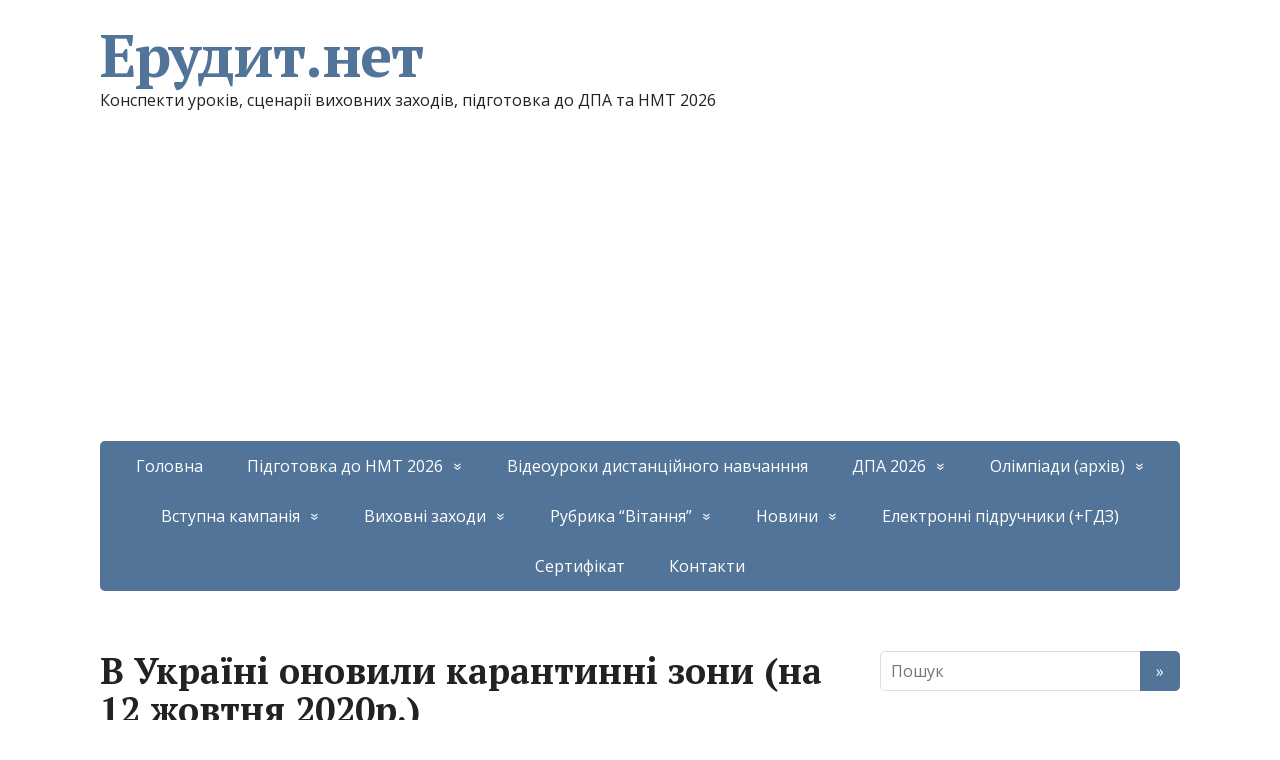

--- FILE ---
content_type: text/html; charset=utf-8
request_url: https://www.google.com/recaptcha/api2/aframe
body_size: 266
content:
<!DOCTYPE HTML><html><head><meta http-equiv="content-type" content="text/html; charset=UTF-8"></head><body><script nonce="EsC8_nnCOSgWLpdbxx4M8w">/** Anti-fraud and anti-abuse applications only. See google.com/recaptcha */ try{var clients={'sodar':'https://pagead2.googlesyndication.com/pagead/sodar?'};window.addEventListener("message",function(a){try{if(a.source===window.parent){var b=JSON.parse(a.data);var c=clients[b['id']];if(c){var d=document.createElement('img');d.src=c+b['params']+'&rc='+(localStorage.getItem("rc::a")?sessionStorage.getItem("rc::b"):"");window.document.body.appendChild(d);sessionStorage.setItem("rc::e",parseInt(sessionStorage.getItem("rc::e")||0)+1);localStorage.setItem("rc::h",'1768529594952');}}}catch(b){}});window.parent.postMessage("_grecaptcha_ready", "*");}catch(b){}</script></body></html>